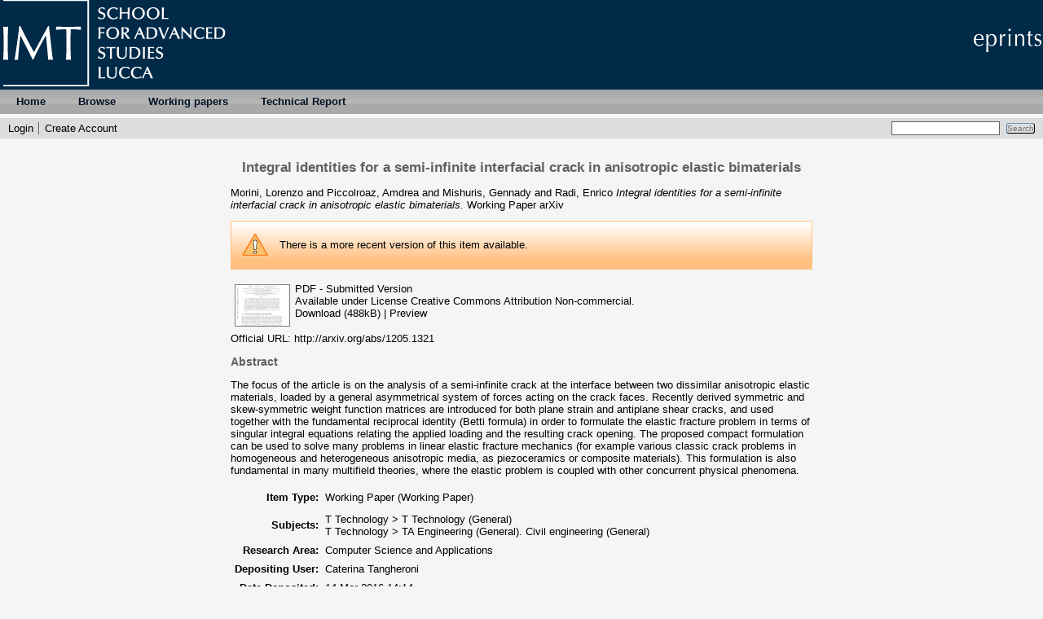

--- FILE ---
content_type: text/html; charset=utf-8
request_url: http://eprints.imtlucca.it/3226/
body_size: 4913
content:
<!DOCTYPE html PUBLIC "-//W3C//DTD XHTML 1.0 Transitional//EN" "http://www.w3.org/TR/xhtml1/DTD/xhtml1-transitional.dtd">
<html xmlns="http://www.w3.org/1999/xhtml">
  <head>
    <title> Integral identities for a semi-infinite interfacial crack in anisotropic elastic bimaterials  - IMT Institutional Repository</title>
	
    <link rel="icon" href="/favicon.ico" type="image/x-icon" />
    <link rel="shortcut icon" href="/favicon.ico" type="image/x-icon" />
    <meta name="eprints.eprintid" content="3226" />
<meta name="eprints.rev_number" content="9" />
<meta name="eprints.eprint_status" content="archive" />
<meta name="eprints.userid" content="69" />
<meta name="eprints.dir" content="disk0/00/00/32/26" />
<meta name="eprints.datestamp" content="2016-03-14 14:14:28" />
<meta name="eprints.lastmod" content="2016-03-14 14:14:28" />
<meta name="eprints.status_changed" content="2016-03-14 14:14:28" />
<meta name="eprints.type" content="monograph" />
<meta name="eprints.metadata_visibility" content="no_search" />
<meta name="eprints.creators_name" content="Morini, Lorenzo" />
<meta name="eprints.creators_name" content="Piccolroaz, Amdrea" />
<meta name="eprints.creators_name" content="Mishuris, Gennady" />
<meta name="eprints.creators_name" content="Radi, Enrico" />
<meta name="eprints.creators_id" content="lorenzo.morini@imtlucca.it" />
<meta name="eprints.title" content="Integral identities for a semi-infinite interfacial crack in anisotropic elastic bimaterials" />
<meta name="eprints.ispublished" content="pub" />
<meta name="eprints.subjects" content="T1" />
<meta name="eprints.subjects" content="TA" />
<meta name="eprints.divisions" content="CSA" />
<meta name="eprints.full_text_status" content="public" />
<meta name="eprints.monograph_type" content="working_paper" />
<meta name="eprints.abstract" content="The focus of the article is on the analysis of a semi-infinite crack at the interface between two dissimilar anisotropic elastic materials, loaded by a general asymmetrical system of forces acting on the crack faces. Recently derived symmetric and skew-symmetric weight function matrices are introduced for both plane strain and antiplane shear cracks, and used together with the fundamental reciprocal identity (Betti formula) in order to formulate the elastic fracture problem in terms of singular integral equations relating the applied loading and the resulting crack opening. The proposed compact formulation can be used to solve many problems in linear elastic fracture mechanics (for example various classic crack problems in homogeneous and heterogeneous anisotropic media, as piezoceramics or composite materials). This formulation is also fundamental in many multifield theories, where the elastic problem is coupled with other concurrent physical phenomena." />
<meta name="eprints.date" content="2012" />
<meta name="eprints.date_type" content="submitted" />
<meta name="eprints.publisher" content="arXiv" />
<meta name="eprints.institution" content="IMT Institute for Advanced Studies Lucca" />
<meta name="eprints.official_url" content="http://arxiv.org/abs/1205.1321" />
<meta name="eprints.citation" content="  Morini, Lorenzo and Piccolroaz, Amdrea and Mishuris, Gennady and Radi, Enrico  Integral identities for a semi-infinite interfacial crack in anisotropic elastic bimaterials.  Working Paper   arXiv         " />
<meta name="eprints.document_url" content="http://eprints.imtlucca.it/3226/1/1205.1321v5.pdf" />
<link rel="schema.DC" href="http://purl.org/DC/elements/1.0/" />
<meta name="DC.relation" content="http://eprints.imtlucca.it/3226/" />
<meta name="DC.title" content="Integral identities for a semi-infinite interfacial crack in anisotropic elastic bimaterials" />
<meta name="DC.creator" content="Morini, Lorenzo" />
<meta name="DC.creator" content="Piccolroaz, Amdrea" />
<meta name="DC.creator" content="Mishuris, Gennady" />
<meta name="DC.creator" content="Radi, Enrico" />
<meta name="DC.subject" content="T Technology (General)" />
<meta name="DC.subject" content="TA Engineering (General). Civil engineering (General)" />
<meta name="DC.description" content="The focus of the article is on the analysis of a semi-infinite crack at the interface between two dissimilar anisotropic elastic materials, loaded by a general asymmetrical system of forces acting on the crack faces. Recently derived symmetric and skew-symmetric weight function matrices are introduced for both plane strain and antiplane shear cracks, and used together with the fundamental reciprocal identity (Betti formula) in order to formulate the elastic fracture problem in terms of singular integral equations relating the applied loading and the resulting crack opening. The proposed compact formulation can be used to solve many problems in linear elastic fracture mechanics (for example various classic crack problems in homogeneous and heterogeneous anisotropic media, as piezoceramics or composite materials). This formulation is also fundamental in many multifield theories, where the elastic problem is coupled with other concurrent physical phenomena." />
<meta name="DC.publisher" content="arXiv" />
<meta name="DC.date" content="2012" />
<meta name="DC.type" content="Working Paper" />
<meta name="DC.type" content="NonPeerReviewed" />
<meta name="DC.format" content="application/pdf" />
<meta name="DC.language" content="en" />
<meta name="DC.rights" content="cc_by_nc" />
<meta name="DC.identifier" content="http://eprints.imtlucca.it/3226/1/1205.1321v5.pdf" />
<meta name="DC.identifier" content="  Morini, Lorenzo and Piccolroaz, Amdrea and Mishuris, Gennady and Radi, Enrico  Integral identities for a semi-infinite interfacial crack in anisotropic elastic bimaterials.  Working Paper   arXiv         " />
<meta name="DC.relation" content="http://arxiv.org/abs/1205.1321" />
<link rel="alternate" href="http://eprints.imtlucca.it/cgi/export/eprint/3226/METS/eprints-eprint-3226.xml" type="text/xml; charset=utf-8" title="METS" />
<link rel="alternate" href="http://eprints.imtlucca.it/cgi/export/eprint/3226/COinS/eprints-eprint-3226.txt" type="text/plain; charset=utf-8" title="OpenURL ContextObject in Span" />
<link rel="alternate" href="http://eprints.imtlucca.it/cgi/export/eprint/3226/RDFN3/eprints-eprint-3226.n3" type="text/n3" title="RDF+N3" />
<link rel="alternate" href="http://eprints.imtlucca.it/cgi/export/eprint/3226/HTML/eprints-eprint-3226.html" type="text/html; charset=utf-8" title="HTML Citation" />
<link rel="alternate" href="http://eprints.imtlucca.it/cgi/export/eprint/3226/XML/eprints-eprint-3226.xml" type="application/vnd.eprints.data+xml; charset=utf-8" title="EP3 XML" />
<link rel="alternate" href="http://eprints.imtlucca.it/cgi/export/eprint/3226/BibTeX/eprints-eprint-3226.bib" type="text/plain" title="BibTeX" />
<link rel="alternate" href="http://eprints.imtlucca.it/cgi/export/eprint/3226/ContextObject/eprints-eprint-3226.xml" type="text/xml; charset=utf-8" title="OpenURL ContextObject" />
<link rel="alternate" href="http://eprints.imtlucca.it/cgi/export/eprint/3226/Atom/eprints-eprint-3226.xml" type="application/atom+xml;charset=utf-8" title="Atom" />
<link rel="alternate" href="http://eprints.imtlucca.it/cgi/export/eprint/3226/Refer/eprints-eprint-3226.refer" type="text/plain" title="Refer" />
<link rel="alternate" href="http://eprints.imtlucca.it/cgi/export/eprint/3226/RDFNT/eprints-eprint-3226.nt" type="text/plain" title="RDF+N-Triples" />
<link rel="alternate" href="http://eprints.imtlucca.it/cgi/export/eprint/3226/RIS/eprints-eprint-3226.ris" type="text/plain" title="Reference Manager" />
<link rel="alternate" href="http://eprints.imtlucca.it/cgi/export/eprint/3226/Simple/eprints-eprint-3226.txt" type="text/plain; charset=utf-8" title="Simple Metadata" />
<link rel="alternate" href="http://eprints.imtlucca.it/cgi/export/eprint/3226/JSON/eprints-eprint-3226.js" type="application/json; charset=utf-8" title="JSON" />
<link rel="alternate" href="http://eprints.imtlucca.it/cgi/export/eprint/3226/EndNote/eprints-eprint-3226.enw" type="text/plain; charset=utf-8" title="EndNote" />
<link rel="alternate" href="http://eprints.imtlucca.it/cgi/export/eprint/3226/CSV/eprints-eprint-3226.csv" type="text/csv; charset=utf-8" title="Multiline CSV" />
<link rel="alternate" href="http://eprints.imtlucca.it/cgi/export/eprint/3226/RDFXML/eprints-eprint-3226.rdf" type="application/rdf+xml" title="RDF+XML" />
<link rel="alternate" href="http://eprints.imtlucca.it/cgi/export/eprint/3226/DIDL/eprints-eprint-3226.xml" type="text/xml; charset=utf-8" title="MPEG-21 DIDL" />
<link rel="alternate" href="http://eprints.imtlucca.it/cgi/export/eprint/3226/MODS/eprints-eprint-3226.xml" type="text/xml; charset=utf-8" title="MODS" />
<link rel="alternate" href="http://eprints.imtlucca.it/cgi/export/eprint/3226/DC/eprints-eprint-3226.txt" type="text/plain; charset=utf-8" title="Dublin Core" />
<link rel="alternate" href="http://eprints.imtlucca.it/cgi/export/eprint/3226/Text/eprints-eprint-3226.txt" type="text/plain; charset=utf-8" title="ASCII Citation" />
<link rel="Top" href="http://eprints.imtlucca.it/" />
    <link rel="Sword" href="https://eprints.imtlucca.it/sword-app/servicedocument" />
    <link rel="SwordDeposit" href="https://eprints.imtlucca.it/id/contents" />
    <link rel="Search" type="text/html" href="http://eprints.imtlucca.it/cgi/search" />
    <link rel="Search" type="application/opensearchdescription+xml" href="http://eprints.imtlucca.it/cgi/opensearchdescription" title="IMT Institutional Repository" />
    <script type="text/javascript">
// <![CDATA[
var eprints_http_root = "http:\/\/eprints.imtlucca.it";
var eprints_http_cgiroot = "http:\/\/eprints.imtlucca.it\/cgi";
var eprints_oai_archive_id = "eprints.imtlucca.it";
var eprints_logged_in = false;
// ]]></script>
    <style type="text/css">.ep_logged_in { display: none }</style>
    <link rel="stylesheet" type="text/css" href="/style/auto-3.3.16.css" />
    <script type="text/javascript" src="/javascript/auto-3.3.16.js"><!--padder--></script>
    <!--[if lte IE 6]>
        <link rel="stylesheet" type="text/css" href="/style/ie6.css" />
   <![endif]-->
    <meta name="Generator" content="EPrints 3.3.16" />
    <meta http-equiv="Content-Type" content="text/html; charset=UTF-8" />
    <meta http-equiv="Content-Language" content="en" />
    
    <script type="text/x-mathjax-config">
       MathJax.Hub.Config({tex2jax: {inlineMath: [['$','$'], ['\\(','\\)']]}});
    </script>
    <script type="text/javascript" src="//cdn.mathjax.org/mathjax/latest/MathJax.js?config=TeX-AMS-MML_HTMLorMML">
    </script>

  </head>
  <body bgcolor="#f5f5f5" text="#000000">
    
    <div class="ep_tm_header ep_noprint">
     <!-- <div class="ep_tm_logo"><a href="http://www.imtlucca.it"><img alt="Logo" src="{$config{rel_path}}{$config{site_logo}}" /></a></div>-->
     <!-- <div><a class="ep_tm_archivetitle" href="{$config{frontpage}}"><epc:phrase ref="archive_name"/></a></div>-->
      <div class="ep_tm_logo"><a href="http://www.imtlucca.it"><img alt="Logo IMT" src="/images/logowhite.png" /></a></div>
      <div class="ep_tm_logoeprints"><img alt="Logo eprints" src="/images/eprintlogo.png" /></div>

    


  <ul class="ep_tm_menu">
         <li><a href="http://eprints.imtlucca.it">Home</a></li>
<!--<li><a href="{$config{http_url}}/information.html"><epc:phrase ref="template/navigation:about" /></a></li>-->
         <li>
          <a href="http://eprints.imtlucca.it/view/" menu="ep_tm_menu_browse">
            Browse
          </a>
          <ul id="ep_tm_menu_browse" style="display:none;">
            <li>
              <a href="http://eprints.imtlucca.it/view/year/">
                Browse by 
                Year
              </a>
            </li>
            <li>
              <a href="http://eprints.imtlucca.it/view/subjects/">
                Browse by 
                Subject
              </a>
            </li>
            <li>
              <a href="http://eprints.imtlucca.it/view/divisions/">
                Browse by 
                Research Areas
              </a>
            </li>
            <li>
              <a href="http://eprints.imtlucca.it/view/creators/">
                Browse by 
                Author
              </a>
            </li>
          </ul>
        </li>
	<li>
	<a href="" menu="wp">Working papers</a>
	<ul id="wp" style="display:none;">
	<li>
	<a href="http://eprints.imtlucca.it/view/eicwp/imt=5Feic=5Fworking=5Fpaper.html">
            EIC working paper series
	</a>
	</li>
        <li>
        <a href="http://eprints.imtlucca.it/WPUM.pdf">
           Working Paper User Manual
        </a>
        </li>

	</ul>
	</li>
        <li>
        <a href="" menu="tr">Technical Report</a>
        <ul id="tr" style="display:none;">
	<li>
        <a href="http://eprints.imtlucca.it//view/cstr/imt=5Fcs=5Ftechninal=5Freport.html">
            CSA Technical Report
        </a>
        </li>

        <li>
        <a href="http://eprints.imtlucca.it/TRUG.pdf">
           Technical Report User Manual
        </a>
        </li>
        </ul>
        </li>

      </ul>

  <table class="ep_tm_searchbar" border="0" cellpadding="0" cellspacing="0" width="100%">
    <tr>
      <td align="left"><ul class="ep_tm_key_tools" id="ep_tm_menu_tools"><li><a href="http://eprints.imtlucca.it/cgi/users/home">Login</a></li><li><a href="/cgi/register">Create Account</a></li></ul></td>
      <td align="right" style="white-space: nowrap">
	  	
        <form method="get" accept-charset="utf-8" action="http://eprints.imtlucca.it/cgi/search" style="display:inline">
          <input class="ep_tm_searchbarbox" size="20" type="text" name="q" />
          <input class="ep_tm_searchbarbutton" value="Search" type="submit" name="_action_search" />
          <input type="hidden" name="_action_search" value="Search" />
          <input type="hidden" name="_order" value="bytitle" />
          <input type="hidden" name="basic_srchtype" value="ALL" />
          <input type="hidden" name="_satisfyall" value="ALL" />
        </form>
      </td>
    </tr>
  </table>
</div>

	<div align="center">
	  
	  <table width="720" class="ep_tm_main"><tr><td align="left">
	    <h1 class="ep_tm_pagetitle">

Integral identities for a semi-infinite interfacial crack in anisotropic elastic bimaterials

</h1>
	    <div class="ep_summary_content"><div class="ep_summary_content_left"></div><div class="ep_summary_content_right"></div><div class="ep_summary_content_top"></div><div class="ep_summary_content_main">

  <p style="margin-bottom: 1em">
    


    <span class="person_name">Morini, Lorenzo</span> and <span class="person_name">Piccolroaz, Amdrea</span> and <span class="person_name">Mishuris, Gennady</span> and <span class="person_name">Radi, Enrico</span>
  



<em>Integral identities for a semi-infinite interfacial crack in anisotropic elastic bimaterials.</em>


    Working Paper 
    
    
       arXiv
      
   
   

  


  



  </p>

  
    <div style="margin-bottom: 1em">
      <div class="ep_msg_warning" id="m102"><div class="ep_msg_warning_content"><table><tr><td><img class="ep_msg_warning_icon" src="/style/images/warning.png" alt="Warning" /></td><td>There is a <a href="http://eprints.imtlucca.it/3227/">more recent version of this item</a> available.</td></tr></table></div></div>
    </div>
  

  

    
  
    
      
      <table>
        
          <tr>
            <td valign="top" align="right"><a class="ep_document_link" onmouseover="EPJS_ShowPreview( event, 'doc_preview_4388' );" href="http://eprints.imtlucca.it/3226/1/1205.1321v5.pdf" onmouseout="EPJS_HidePreview( event, 'doc_preview_4388' );"><img class="ep_doc_icon" alt="[img]" src="http://eprints.imtlucca.it/3226/1.hassmallThumbnailVersion/1205.1321v5.pdf" border="0" /></a><div id="doc_preview_4388" class="ep_preview"><table><tr><td><img class="ep_preview_image" alt="" src="http://eprints.imtlucca.it/3226/1.haspreviewThumbnailVersion/1205.1321v5.pdf" border="0" /><div class="ep_preview_title">Preview</div></td></tr></table></div></td>
            <td valign="top">
              

<!-- document citation -->


<span class="ep_document_citation">
PDF
 - Submitted Version


  <br />Available under License <a href="http://creativecommons.org/licenses/by-nc/3.0/">Creative Commons Attribution Non-commercial</a>.

</span>

<br />
              <a href="http://eprints.imtlucca.it/3226/1/1205.1321v5.pdf">Download (488kB)</a>
              | <a href="http://eprints.imtlucca.it/3226/1.haspreviewThumbnailVersion/1205.1321v5.pdf" rel="lightbox[docs] nofollow" title="   PDF &lt;http://eprints.imtlucca.it/3226/1/1205.1321v5.pdf&gt;  - Submitted Version   
Available under License Creative Commons Attribution Non-commercial &lt;http://creativecommons.org/licenses/by-nc/3.0/&gt;.   ">Preview</a>
              
  
              <ul>
              
              </ul>
            </td>
          </tr>
        
      </table>
    

  

  
    <div style="margin-bottom: 1em">
      Official URL: <a href="http://arxiv.org/abs/1205.1321">http://arxiv.org/abs/1205.1321</a>
    </div>
  

  
    <h2>Abstract</h2>
    <p style="text-align: left; margin: 1em auto 0em auto">The focus of the article is on the analysis of a semi-infinite crack at the interface between two dissimilar anisotropic elastic materials, loaded by a general asymmetrical system of forces acting on the crack faces. Recently derived symmetric and skew-symmetric weight function matrices are introduced for both plane strain and antiplane shear cracks, and used together with the fundamental reciprocal identity (Betti formula) in order to formulate the elastic fracture problem in terms of singular integral equations relating the applied loading and the resulting crack opening. The proposed compact formulation can be used to solve many problems in linear elastic fracture mechanics (for example various classic crack problems in homogeneous and heterogeneous anisotropic media, as piezoceramics or composite materials). This formulation is also fundamental in many multifield theories, where the elastic problem is coupled with other concurrent physical phenomena.</p>
  

  <table style="margin-bottom: 1em; margin-top: 1em;" cellpadding="3">
    <tr>
      <th align="right">Item Type:</th>
      <td>
        Working Paper
        
        (Working Paper)
        
      </td>
    </tr>
    
    
      
    
      
    
      
    
      
        <tr>
	 	
	  
	 
	        
         

        </tr>

      
    
      
        <tr>
	 	
	         
		
	 
	 

        </tr>

      
    
      
    
      
        <tr>
	 
	          <th align="right">Subjects:</th>
	          <td valign="top"><a href="http://eprints.imtlucca.it/view/subjects/T1.html">T Technology &gt; T Technology (General)</a><br /><a href="http://eprints.imtlucca.it/view/subjects/TA.html">T Technology &gt; TA Engineering (General). Civil engineering (General)</a></td>
	 	
	  
	 

        </tr>

      
    
      
        <tr>
	 
	          <th align="right">Research Area:</th>
	          <td valign="top"><a href="http://eprints.imtlucca.it/view/divisions/CSA/">Computer Science and Applications</a></td>
	 	
	  
	 

        </tr>

      
    
      
    
      
        <tr>
	 
	          <th align="right">Depositing User:</th>
	          <td valign="top">

<span class="ep_name_citation"><span class="person_name">Caterina Tangheroni</span></span>

</td>
	 	
	  
	 

        </tr>

      
    
      
        <tr>
	 
	          <th align="right">Date Deposited:</th>
	          <td valign="top">14 Mar 2016 14:14</td>
	 	
	  
	 

        </tr>

      
    
      
        <tr>
	 
	          <th align="right">Last Modified:</th>
	          <td valign="top">14 Mar 2016 14:14</td>
	 	
	  
	 

        </tr>

      
    
    <tr>
      <th align="right">URI:</th>
      <td valign="top"><a href="http://eprints.imtlucca.it/id/eprint/3226">http://eprints.imtlucca.it/id/eprint/3226</a></td>
    </tr>
  </table>

  
    <h3>Available Versions of this Item</h3>
    <ul><li>


<span class="citation">Integral identities for a semi-infinite interfacial crack in anisotropic elastic bimaterials. (deposited 14 Mar 2016 14:14)</span>

 <strong>[Currently Displayed]</strong><ul><li>

<a href="http://eprints.imtlucca.it/3227/">
<span class="citation">Integral identities for a semi-infinite interfacial crack in anisotropic elastic bimaterials. (deposited 14 Mar 2016 14:17)</span>
</a>
</li></ul></li></ul>
  
  

  
    <h3>Actions (login required)</h3>
    <table class="ep_summary_page_actions">
    
      <tr>
        <td><a href="/cgi/users/home?screen=EPrint%3A%3AView&amp;eprintid=3226"><img src="/style/images/action_view.png" title="Edit Item" alt="Edit Item" class="ep_form_action_icon" /></a></td>
        <td>Edit Item</td>
      </tr>
    
    </table>
  

</div><div class="ep_summary_content_bottom"></div><div class="ep_summary_content_after"></div></div>
	  </td></tr></table>
	</div>


<div class="ep_tm_footer ep_noprint">
  <!--<epc:phrase ref="ruler" />-->
  <hr class="ep_tm_last" />
  <div style="float: right; margin-left: 1em"><a href="http://eprints.org/software/"><img alt="EPrints Logo" src="/images/eprintslogo.gif" border="0" /></a></div>
  <div style="font-size: 80%;">
  <div>IMT Institutional Repository is powered by <em><a href="http://eprints.org/software/">EPrints 3</a></em> which is developed by the <a href="http://www.ecs.soton.ac.uk/">School of Electronics and Computer Science</a> at the University of Southampton. <a href="http://eprints.imtlucca.it/eprints/">More information and software credits</a>.</div>
  </div>
</div>


  </body>
</html>